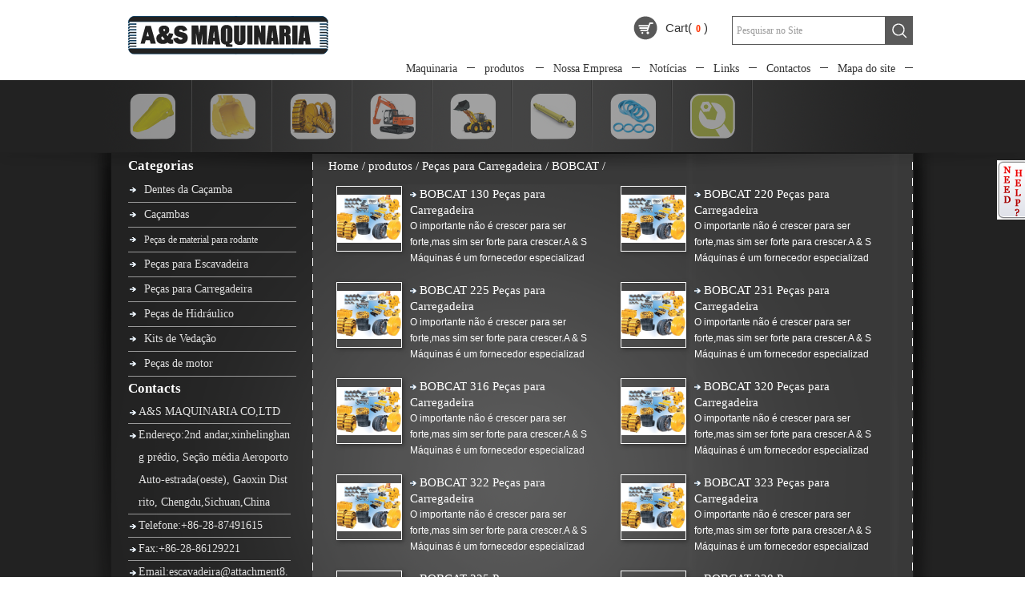

--- FILE ---
content_type: text/html;charset=utf-8
request_url: http://pecas-de-escavadeira.com/class/5-165-.html
body_size: 5285
content:

<!DOCTYPE html PUBLIC "-//W3C//DTD HTML 4.01 Transitional//EN" "http://www.w3.org/TR/html4/loose.dtd">
<html>
<head>
<meta http-equiv="Content-Type" content="text/html; charset=UTF-8">
<title>BOBCAT</title>
<meta name="description" content="BOBCAT-A&S  MAQUINARIA  CO,LTD is a global supplier of BOBCAT,We can provide you with BOBCAT with low costs but long wear life.">
<meta name="keywords" content="BOBCAT">
<link rel="stylesheet" type="text/css" href="http://pecas-de-escavadeira.com/css/as.css">
<script type="text/javascript" src="http://pecas-de-escavadeira.com/js/jquery-1.7.2.min.js"></script>
<script type="text/javascript" src="http://pecas-de-escavadeira.com/js/jquery.LoadImage.js"></script>
<script type="text/javascript" src="http://pecas-de-escavadeira.com/js/as.js"></script>
<script type="text/javascript" src="http://pecas-de-escavadeira.com/chat/contact.js"></script>
</head>
<body>
<div class="bg"> </div>
<div class="mainw">
<div class="mainwa">
<div class="bg1"> </div>
<div class="bg2"> </div>
<!--main start-->
<div class="main">
	<div class="maina">
<div class="header">
		<div class="headerl">
		<a href="http://pecas-de-escavadeira.com/"><div class="logo">
			<div class="lo"> </div>
		
		</div></a>
		</div>
		<div class="headerr">
		<div class="lso">
		<form action="http://pecas-de-escavadeira.com/index/search.php" method="post" name="form1">
		<input type="text" value="Pesquisar no Site" name="kwd" class="kwd">
		<input type="submit" value="" class="sbtm">
		</form>
		</div>
		<a><div class="cart">
			Cart(<input type="button" class="cartnum" value="0">)
			<div class="cartlist"></div>
			</div></a>
		<div class="menur">
			<ul>
				<li><a href="http://pecas-de-escavadeira.com/sitemap.xml">Mapa do site</a></li>
				<li><a href="http://pecas-de-escavadeira.com/contact.html">Contactos</a></li>
				<li><a href="http://pecas-de-escavadeira.com/link.html">Links</a></li>
				<li><a href="http://pecas-de-escavadeira.com/news.html">Notícias</a></li>
				<li><a href="http://pecas-de-escavadeira.com/about.html">Nossa Empresa</a></li>
				<li><a href="http://pecas-de-escavadeira.com/products.html">produtos</a>
				<li><a href="http://pecas-de-escavadeira.com/">Maquinaria</a></li>
			</ul>
		</div>
		</div>
		<div class="menu">
			<ul>
												<li><a href="http://pecas-de-escavadeira.com/class/1-.html" title="Dentes da Caçamba"><img src="http://pecas-de-escavadeira.com/bg/produkte_1.png" class="menu_img"></a></li>
									<li><a href="http://pecas-de-escavadeira.com/class/2-.html" title="Caçambas"><img src="http://pecas-de-escavadeira.com/bg/produkte_2.png" class="menu_img"></a></li>
									<li><a href="http://pecas-de-escavadeira.com/class/3-.html" title="Peças de material para rodante "><img src="http://pecas-de-escavadeira.com/bg/produkte_3.png" class="menu_img"></a></li>
									<li><a href="http://pecas-de-escavadeira.com/class/4-.html" title="Peças para Escavadeira"><img src="http://pecas-de-escavadeira.com/bg/produkte_4.png" class="menu_img"></a></li>
									<li><a href="http://pecas-de-escavadeira.com/class/5-.html" title="Peças para Carregadeira"><img src="http://pecas-de-escavadeira.com/bg/produkte_5.png" class="menu_img"></a></li>
									<li><a href="http://pecas-de-escavadeira.com/class/6-.html" title="Peças de  Hidráulico"><img src="http://pecas-de-escavadeira.com/bg/produkte_6.png" class="menu_img"></a></li>
									<li><a href="http://pecas-de-escavadeira.com/class/7-.html" title="Kits de Vedação"><img src="http://pecas-de-escavadeira.com/bg/produkte_7.png" class="menu_img"></a></li>
									<li><a href="http://pecas-de-escavadeira.com/class/73-.html" title="Peças de motor"><img src="http://pecas-de-escavadeira.com/bg/produkte_8.png" class="menu_img"></a></li>
						</ul>
		</div>
</div>
<div class="con">
	<!-- left -->
<div class="left">
<div class="mh2">Categorias</div>
<ul>
		<li class="li1"><a>Dentes da Caçamba</a>
	<div class="ul2">
		<ul>
				<li class="li2"><a href="http://pecas-de-escavadeira.com/class/1-8-.html">
		<span>ESCO</span></a> 		<div class="ul3">
		<ul>
						<li><a href="http://pecas-de-escavadeira.com/class/1-8-57-.html">
			SUPER V Série </a></li>
						<li><a href="http://pecas-de-escavadeira.com/class/1-8-58-.html">
			SV2 Série </a></li>
						<li><a href="http://pecas-de-escavadeira.com/class/1-8-59-.html">
			ULTRALOK Série </a></li>
					</ul>
		</div>
		</li>
				<li class="li2"><a href="http://pecas-de-escavadeira.com/class/1-9-.html">
		<span>HENSLEY</span></a> 		<div class="ul3">
		<ul>
						<li><a href="http://pecas-de-escavadeira.com/class/1-9-60-.html">
			XS Série </a></li>
						<li><a href="http://pecas-de-escavadeira.com/class/1-9-61-.html">
			TS Série </a></li>
						<li><a href="http://pecas-de-escavadeira.com/class/1-9-62-.html">
			XSC Série </a></li>
					</ul>
		</div>
		</li>
				<li class="li2"><a href="http://pecas-de-escavadeira.com/class/1-10-.html">
		<span>MTG</span></a> 		<div class="ul3">
		<ul>
						<li><a href="http://pecas-de-escavadeira.com/class/1-10-63-.html">
			D Série </a></li>
						<li><a href="http://pecas-de-escavadeira.com/class/1-10-64-.html">
			E Série </a></li>
						<li><a href="http://pecas-de-escavadeira.com/class/1-10-65-.html">
			EX Série </a></li>
						<li><a href="http://pecas-de-escavadeira.com/class/1-10-66-.html">
			F Série </a></li>
						<li><a href="http://pecas-de-escavadeira.com/class/1-10-67-.html">
			I Série </a></li>
						<li><a href="http://pecas-de-escavadeira.com/class/1-10-68-.html">
			P Série </a></li>
						<li><a href="http://pecas-de-escavadeira.com/class/1-10-69-.html">
			S Série </a></li>
						<li><a href="http://pecas-de-escavadeira.com/class/1-10-70-.html">
			U Série </a></li>
						<li><a href="http://pecas-de-escavadeira.com/class/1-10-71-.html">
			V Série </a></li>
						<li><a href="http://pecas-de-escavadeira.com/class/1-10-72-.html">
			W Série </a></li>
					</ul>
		</div>
		</li>
				<li class="li2"><a href="http://pecas-de-escavadeira.com/class/1-11-.html">
		<span>SBIC</span></a> </li>
				<li class="li2"><a href="http://pecas-de-escavadeira.com/class/1-12-.html">
		<span>BYG</span></a> </li>
				<li class="li2"><a href="http://pecas-de-escavadeira.com/class/1-13-.html">
		<span>CAT</span></a> </li>
				<li class="li2"><a href="http://pecas-de-escavadeira.com/class/1-14-.html">
		<span>CASE</span></a> </li>
				<li class="li2"><a href="http://pecas-de-escavadeira.com/class/1-15-.html">
		<span>John Deere</span></a> </li>
				<li class="li2"><a href="http://pecas-de-escavadeira.com/class/1-16-.html">
		<span>HITACHI</span></a> </li>
				<li class="li2"><a href="http://pecas-de-escavadeira.com/class/1-17-.html">
		<span>JCB</span></a> </li>
				<li class="li2"><a href="http://pecas-de-escavadeira.com/class/1-18-.html">
		<span>KOMATSU</span></a> </li>
				<li class="li2"><a href="http://pecas-de-escavadeira.com/class/1-19-.html">
		<span>LIEBHERR</span></a> </li>
				<li class="li2"><a href="http://pecas-de-escavadeira.com/class/1-20-.html">
		<span>O&K</span></a> </li>
				<li class="li2"><a href="http://pecas-de-escavadeira.com/class/1-21-.html">
		<span>VOLVO</span></a> </li>
				<li class="li2"><a href="http://pecas-de-escavadeira.com/class/1-22-.html">
		<span>Caterpillar</span></a> </li>
				<li class="li2"><a href="http://pecas-de-escavadeira.com/class/1-23-.html">
		<span>Doosan</span></a> </li>
				<li class="li2"><a href="http://pecas-de-escavadeira.com/class/1-24-.html">
		<span>Hyundai</span></a> </li>
				<li class="li2"><a href="http://pecas-de-escavadeira.com/class/1-25-.html">
		<span>Terex</span></a> </li>
				<li class="li2"><a href="http://pecas-de-escavadeira.com/class/1-26-.html">
		<span>BOBCAT</span></a> </li>
				<li class="li2"><a href="http://pecas-de-escavadeira.com/class/1-27-.html">
		<span>BUCYRUS</span></a> </li>
				<li class="li2"><a href="http://pecas-de-escavadeira.com/class/1-28-.html">
		<span>P&H</span></a> </li>
				<li class="li2"><a href="http://pecas-de-escavadeira.com/class/1-29-.html">
		<span>LETOURNEAU</span></a> </li>
				<li class="li2"><a href="http://pecas-de-escavadeira.com/class/1-30-.html">
		<span>SUMITOMO</span></a> </li>
				<li class="li2"><a href="http://pecas-de-escavadeira.com/class/1-31-.html">
		<span>FIAT KOMATSU</span></a> </li>
				<li class="li2"><a href="http://pecas-de-escavadeira.com/class/1-32-.html">
		<span>FIAT HITACHI</span></a> </li>
				<li class="li2"><a href="http://pecas-de-escavadeira.com/class/1-33-.html">
		<span>KUBOTA</span></a> </li>
				<li class="li2"><a href="http://pecas-de-escavadeira.com/class/1-34-.html">
		<span>KAWASAKI</span></a> </li>
				<li class="li2"><a href="http://pecas-de-escavadeira.com/class/1-35-.html">
		<span>TATA HITACHI</span></a> </li>
				<li class="li2"><a href="http://pecas-de-escavadeira.com/class/1-36-.html">
		<span>KATO</span></a> </li>
				<li class="li2"><a href="http://pecas-de-escavadeira.com/class/1-37-.html">
		<span>TAKEUCHI</span></a> </li>
				<li class="li2"><a href="http://pecas-de-escavadeira.com/class/1-38-.html">
		<span>SAMSUNG</span></a> </li>
				<li class="li2"><a href="http://pecas-de-escavadeira.com/class/1-39-.html">
		<span>DAEWOO</span></a> </li>
				<li class="li2"><a href="http://pecas-de-escavadeira.com/class/1-40-.html">
		<span>ATLAS</span></a> </li>
				<li class="li2"><a href="http://pecas-de-escavadeira.com/class/1-41-.html">
		<span>DEMAG</span></a> </li>
				<li class="li2"><a href="http://pecas-de-escavadeira.com/class/1-42-.html">
		<span>KOBELCO</span></a> </li>
				<li class="li2"><a href="http://pecas-de-escavadeira.com/class/1-43-.html">
		<span>YANMAR</span></a> </li>
				<li class="li2"><a href="http://pecas-de-escavadeira.com/class/1-44-.html">
		<span>IHISCE</span></a> </li>
				<li class="li2"><a href="http://pecas-de-escavadeira.com/class/1-45-.html">
		<span>MITSUBISH</span></a> </li>
				<li class="li2"><a href="http://pecas-de-escavadeira.com/class/1-46-.html">
		<span>BAUER</span></a> </li>
				<li class="li2"><a href="http://pecas-de-escavadeira.com/class/1-47-.html">
		<span>H&L</span></a> </li>
				<li class="li2"><a href="http://pecas-de-escavadeira.com/class/1-48-.html">
		<span>Massey Ferguson</span></a> </li>
				<li class="li2"><a href="http://pecas-de-escavadeira.com/class/1-49-.html">
		<span>Lehnhoff</span></a> </li>
				<li class="li2"><a href="http://pecas-de-escavadeira.com/class/1-50-.html">
		<span>INDIAN(L&L)</span></a> </li>
				<li class="li2"><a href="http://pecas-de-escavadeira.com/class/1-51-.html">
		<span>HIDROMEK</span></a> </li>
				<li class="li2"><a href="http://pecas-de-escavadeira.com/class/1-52-.html">
		<span>ATECO</span></a> </li>
				<li class="li2"><a href="http://pecas-de-escavadeira.com/class/1-53-.html">
		<span>Hendrix</span></a> </li>
				<li class="li2"><a href="http://pecas-de-escavadeira.com/class/1-54-.html">
		<span>FIAT KOBELCO</span></a> </li>
				<li class="li2"><a href="http://pecas-de-escavadeira.com/class/1-55-.html">
		<span>FIAT ALLIS</span></a> </li>
				<li class="li2"><a href="http://pecas-de-escavadeira.com/class/1-56-.html">
		<span>Clark-Hancock</span></a> </li>
			</ul>
		</div>
	</li>
		<li class="li1"><a>Caçambas</a>
	<div class="ul2">
		<ul>
				<li class="li2"><a href="http://pecas-de-escavadeira.com/class/2-74-.html">
		<span>CAT</span></a> </li>
				<li class="li2"><a href="http://pecas-de-escavadeira.com/class/2-75-.html">
		<span>CASE</span></a> </li>
				<li class="li2"><a href="http://pecas-de-escavadeira.com/class/2-76-.html">
		<span>JOHN DEERE</span></a> </li>
				<li class="li2"><a href="http://pecas-de-escavadeira.com/class/2-77-.html">
		<span>HITACHI</span></a> </li>
				<li class="li2"><a href="http://pecas-de-escavadeira.com/class/2-78-.html">
		<span>JCB</span></a> </li>
				<li class="li2"><a href="http://pecas-de-escavadeira.com/class/2-79-.html">
		<span>KOMATSU</span></a> </li>
				<li class="li2"><a href="http://pecas-de-escavadeira.com/class/2-80-.html">
		<span>LIEBHERR</span></a> </li>
				<li class="li2"><a href="http://pecas-de-escavadeira.com/class/2-81-.html">
		<span>O&K</span></a> </li>
				<li class="li2"><a href="http://pecas-de-escavadeira.com/class/2-82-.html">
		<span>VOLVO</span></a> </li>
				<li class="li2"><a href="http://pecas-de-escavadeira.com/class/2-83-.html">
		<span>DOOSAN</span></a> </li>
				<li class="li2"><a href="http://pecas-de-escavadeira.com/class/2-84-.html">
		<span>HYUNDAI</span></a> </li>
				<li class="li2"><a href="http://pecas-de-escavadeira.com/class/2-85-.html">
		<span>TEREX</span></a> </li>
				<li class="li2"><a href="http://pecas-de-escavadeira.com/class/2-86-.html">
		<span>BOBCAT</span></a> </li>
				<li class="li2"><a href="http://pecas-de-escavadeira.com/class/2-87-.html">
		<span>BUCYRUS</span></a> </li>
				<li class="li2"><a href="http://pecas-de-escavadeira.com/class/2-88-.html">
		<span>P&H</span></a> </li>
				<li class="li2"><a href="http://pecas-de-escavadeira.com/class/2-89-.html">
		<span>LETOURNEAU</span></a> </li>
				<li class="li2"><a href="http://pecas-de-escavadeira.com/class/2-90-.html">
		<span>SUMITOMO</span></a> </li>
				<li class="li2"><a href="http://pecas-de-escavadeira.com/class/2-91-.html">
		<span>KUBOTA</span></a> </li>
				<li class="li2"><a href="http://pecas-de-escavadeira.com/class/2-92-.html">
		<span>KAWASAKI</span></a> </li>
				<li class="li2"><a href="http://pecas-de-escavadeira.com/class/2-93-.html">
		<span>KATO</span></a> </li>
				<li class="li2"><a href="http://pecas-de-escavadeira.com/class/2-94-.html">
		<span>SAMSUNG</span></a> </li>
				<li class="li2"><a href="http://pecas-de-escavadeira.com/class/2-95-.html">
		<span>DAEWOO</span></a> </li>
				<li class="li2"><a href="http://pecas-de-escavadeira.com/class/2-96-.html">
		<span>ATLAS</span></a> </li>
				<li class="li2"><a href="http://pecas-de-escavadeira.com/class/2-97-.html">
		<span>DEMAG</span></a> </li>
				<li class="li2"><a href="http://pecas-de-escavadeira.com/class/2-98-.html">
		<span>KOBELCO</span></a> </li>
				<li class="li2"><a href="http://pecas-de-escavadeira.com/class/2-99-.html">
		<span>YANMAR</span></a> </li>
			</ul>
		</div>
	</li>
		<li class="li1"><a>Peças de material para rodante </a>
	<div class="ul2">
		<ul>
				<li class="li2"><a href="http://pecas-de-escavadeira.com/class/3-100-.html">
		<span>JCB</span></a> </li>
				<li class="li2"><a href="http://pecas-de-escavadeira.com/class/3-101-.html">
		<span>KATO</span></a> </li>
				<li class="li2"><a href="http://pecas-de-escavadeira.com/class/3-102-.html">
		<span>KOMATSU</span></a> </li>
				<li class="li2"><a href="http://pecas-de-escavadeira.com/class/3-103-.html">
		<span>HITACHI</span></a> </li>
				<li class="li2"><a href="http://pecas-de-escavadeira.com/class/3-104-.html">
		<span>CAT</span></a> </li>
				<li class="li2"><a href="http://pecas-de-escavadeira.com/class/3-105-.html">
		<span>CASE</span></a> </li>
				<li class="li2"><a href="http://pecas-de-escavadeira.com/class/3-106-.html">
		<span>JOHN DEERE</span></a> </li>
				<li class="li2"><a href="http://pecas-de-escavadeira.com/class/3-107-.html">
		<span>LIEBHERR</span></a> </li>
				<li class="li2"><a href="http://pecas-de-escavadeira.com/class/3-108-.html">
		<span>O&K</span></a> </li>
				<li class="li2"><a href="http://pecas-de-escavadeira.com/class/3-109-.html">
		<span>VOLVO</span></a> </li>
				<li class="li2"><a href="http://pecas-de-escavadeira.com/class/3-110-.html">
		<span>DOOSAN</span></a> </li>
				<li class="li2"><a href="http://pecas-de-escavadeira.com/class/3-111-.html">
		<span>HYUNDAI</span></a> </li>
				<li class="li2"><a href="http://pecas-de-escavadeira.com/class/3-112-.html">
		<span>TEREX</span></a> </li>
				<li class="li2"><a href="http://pecas-de-escavadeira.com/class/3-113-.html">
		<span>BOBCAT</span></a> </li>
				<li class="li2"><a href="http://pecas-de-escavadeira.com/class/3-114-.html">
		<span>BUCYRUS</span></a> </li>
				<li class="li2"><a href="http://pecas-de-escavadeira.com/class/3-115-.html">
		<span>P&H</span></a> </li>
				<li class="li2"><a href="http://pecas-de-escavadeira.com/class/3-116-.html">
		<span>LETOURNEAU</span></a> </li>
				<li class="li2"><a href="http://pecas-de-escavadeira.com/class/3-117-.html">
		<span>SUMITOMO</span></a> </li>
				<li class="li2"><a href="http://pecas-de-escavadeira.com/class/3-118-.html">
		<span>KUBOTA</span></a> </li>
				<li class="li2"><a href="http://pecas-de-escavadeira.com/class/3-119-.html">
		<span>KAWASAKI</span></a> </li>
				<li class="li2"><a href="http://pecas-de-escavadeira.com/class/3-120-.html">
		<span>SAMSUNG</span></a> </li>
				<li class="li2"><a href="http://pecas-de-escavadeira.com/class/3-121-.html">
		<span>DAEWOO</span></a> </li>
				<li class="li2"><a href="http://pecas-de-escavadeira.com/class/3-122-.html">
		<span>ATLAS</span></a> </li>
				<li class="li2"><a href="http://pecas-de-escavadeira.com/class/3-123-.html">
		<span>DEMAG</span></a> </li>
				<li class="li2"><a href="http://pecas-de-escavadeira.com/class/3-124-.html">
		<span>KOBELCO</span></a> </li>
				<li class="li2"><a href="http://pecas-de-escavadeira.com/class/3-125-.html">
		<span>YANMAR</span></a> </li>
			</ul>
		</div>
	</li>
		<li class="li1"><a>Peças para Escavadeira</a>
	<div class="ul2">
		<ul>
				<li class="li2"><a href="http://pecas-de-escavadeira.com/class/4-126-.html">
		<span>JCB</span></a> </li>
				<li class="li2"><a href="http://pecas-de-escavadeira.com/class/4-127-.html">
		<span>KATO</span></a> </li>
				<li class="li2"><a href="http://pecas-de-escavadeira.com/class/4-128-.html">
		<span>KOMATSU</span></a> </li>
				<li class="li2"><a href="http://pecas-de-escavadeira.com/class/4-129-.html">
		<span>HITACHI</span></a> </li>
				<li class="li2"><a href="http://pecas-de-escavadeira.com/class/4-130-.html">
		<span>CAT</span></a> </li>
				<li class="li2"><a href="http://pecas-de-escavadeira.com/class/4-131-.html">
		<span>CASE</span></a> </li>
				<li class="li2"><a href="http://pecas-de-escavadeira.com/class/4-132-.html">
		<span>JOHN DEERE</span></a> </li>
				<li class="li2"><a href="http://pecas-de-escavadeira.com/class/4-133-.html">
		<span>LIEBHERR</span></a> </li>
				<li class="li2"><a href="http://pecas-de-escavadeira.com/class/4-134-.html">
		<span>O&K</span></a> </li>
				<li class="li2"><a href="http://pecas-de-escavadeira.com/class/4-135-.html">
		<span>VOLVO</span></a> </li>
				<li class="li2"><a href="http://pecas-de-escavadeira.com/class/4-136-.html">
		<span>DOOSAN</span></a> </li>
				<li class="li2"><a href="http://pecas-de-escavadeira.com/class/4-137-.html">
		<span>HYUNDAI</span></a> </li>
				<li class="li2"><a href="http://pecas-de-escavadeira.com/class/4-138-.html">
		<span>TEREX</span></a> </li>
				<li class="li2"><a href="http://pecas-de-escavadeira.com/class/4-139-.html">
		<span>BOBCAT</span></a> </li>
				<li class="li2"><a href="http://pecas-de-escavadeira.com/class/4-140-.html">
		<span>BUCYRUS</span></a> </li>
				<li class="li2"><a href="http://pecas-de-escavadeira.com/class/4-141-.html">
		<span>P&H</span></a> </li>
				<li class="li2"><a href="http://pecas-de-escavadeira.com/class/4-142-.html">
		<span>LETOURNEAU</span></a> </li>
				<li class="li2"><a href="http://pecas-de-escavadeira.com/class/4-143-.html">
		<span>SUMITOMO</span></a> </li>
				<li class="li2"><a href="http://pecas-de-escavadeira.com/class/4-144-.html">
		<span>KUBOTA</span></a> </li>
				<li class="li2"><a href="http://pecas-de-escavadeira.com/class/4-145-.html">
		<span>KAWASAKI</span></a> </li>
				<li class="li2"><a href="http://pecas-de-escavadeira.com/class/4-146-.html">
		<span>SAMSUNG</span></a> </li>
				<li class="li2"><a href="http://pecas-de-escavadeira.com/class/4-147-.html">
		<span>DAEWOO</span></a> </li>
				<li class="li2"><a href="http://pecas-de-escavadeira.com/class/4-148-.html">
		<span>ATLAS</span></a> </li>
				<li class="li2"><a href="http://pecas-de-escavadeira.com/class/4-149-.html">
		<span>DEMAG</span></a> </li>
				<li class="li2"><a href="http://pecas-de-escavadeira.com/class/4-150-.html">
		<span>KOBELCO</span></a> </li>
				<li class="li2"><a href="http://pecas-de-escavadeira.com/class/4-151-.html">
		<span>YANMAR</span></a> </li>
			</ul>
		</div>
	</li>
		<li class="li1"><a>Peças para Carregadeira</a>
	<div class="ul2">
		<ul>
				<li class="li2"><a href="http://pecas-de-escavadeira.com/class/5-152-.html">
		<span>JCB</span></a> </li>
				<li class="li2"><a href="http://pecas-de-escavadeira.com/class/5-153-.html">
		<span>KATO</span></a> </li>
				<li class="li2"><a href="http://pecas-de-escavadeira.com/class/5-154-.html">
		<span>KOMATSU</span></a> </li>
				<li class="li2"><a href="http://pecas-de-escavadeira.com/class/5-155-.html">
		<span>HITACHI</span></a> </li>
				<li class="li2"><a href="http://pecas-de-escavadeira.com/class/5-156-.html">
		<span>CAT</span></a> </li>
				<li class="li2"><a href="http://pecas-de-escavadeira.com/class/5-157-.html">
		<span>CASE</span></a> </li>
				<li class="li2"><a href="http://pecas-de-escavadeira.com/class/5-158-.html">
		<span>JOHN DEERE</span></a> </li>
				<li class="li2"><a href="http://pecas-de-escavadeira.com/class/5-159-.html">
		<span>LIEBHERR</span></a> </li>
				<li class="li2"><a href="http://pecas-de-escavadeira.com/class/5-160-.html">
		<span>O&K</span></a> </li>
				<li class="li2"><a href="http://pecas-de-escavadeira.com/class/5-161-.html">
		<span>VOLVO</span></a> </li>
				<li class="li2"><a href="http://pecas-de-escavadeira.com/class/5-162-.html">
		<span>DOOSAN</span></a> </li>
				<li class="li2"><a href="http://pecas-de-escavadeira.com/class/5-163-.html">
		<span>HYUNDAI</span></a> </li>
				<li class="li2"><a href="http://pecas-de-escavadeira.com/class/5-164-.html">
		<span>TEREX</span></a> </li>
				<li class="li2"><a href="http://pecas-de-escavadeira.com/class/5-165-.html">
		<span>BOBCAT</span></a> </li>
				<li class="li2"><a href="http://pecas-de-escavadeira.com/class/5-166-.html">
		<span>BUCYRUS</span></a> </li>
				<li class="li2"><a href="http://pecas-de-escavadeira.com/class/5-167-.html">
		<span>P&H</span></a> </li>
				<li class="li2"><a href="http://pecas-de-escavadeira.com/class/5-168-.html">
		<span>LETOURNEAU</span></a> </li>
				<li class="li2"><a href="http://pecas-de-escavadeira.com/class/5-169-.html">
		<span>SUMITOMO</span></a> </li>
				<li class="li2"><a href="http://pecas-de-escavadeira.com/class/5-170-.html">
		<span>KUBOTA</span></a> </li>
				<li class="li2"><a href="http://pecas-de-escavadeira.com/class/5-171-.html">
		<span>KAWASAKI</span></a> </li>
				<li class="li2"><a href="http://pecas-de-escavadeira.com/class/5-172-.html">
		<span>SAMSUNG</span></a> </li>
				<li class="li2"><a href="http://pecas-de-escavadeira.com/class/5-173-.html">
		<span>DAEWOO</span></a> </li>
				<li class="li2"><a href="http://pecas-de-escavadeira.com/class/5-174-.html">
		<span>ATLAS</span></a> </li>
				<li class="li2"><a href="http://pecas-de-escavadeira.com/class/5-175-.html">
		<span>DEMAG</span></a> </li>
				<li class="li2"><a href="http://pecas-de-escavadeira.com/class/5-176-.html">
		<span>KOBELCO</span></a> </li>
				<li class="li2"><a href="http://pecas-de-escavadeira.com/class/5-177-.html">
		<span>YANMAR</span></a> </li>
			</ul>
		</div>
	</li>
		<li class="li1"><a>Peças de  Hidráulico</a>
	<div class="ul2">
		<ul>
				<li class="li2"><a href="http://pecas-de-escavadeira.com/class/6-178-.html">
		<span>JCB</span></a> </li>
				<li class="li2"><a href="http://pecas-de-escavadeira.com/class/6-179-.html">
		<span>KATO</span></a> </li>
				<li class="li2"><a href="http://pecas-de-escavadeira.com/class/6-180-.html">
		<span>KOMATSU</span></a> </li>
				<li class="li2"><a href="http://pecas-de-escavadeira.com/class/6-181-.html">
		<span>HITACHI</span></a> </li>
				<li class="li2"><a href="http://pecas-de-escavadeira.com/class/6-182-.html">
		<span>CAT</span></a> </li>
				<li class="li2"><a href="http://pecas-de-escavadeira.com/class/6-183-.html">
		<span>CASE</span></a> </li>
				<li class="li2"><a href="http://pecas-de-escavadeira.com/class/6-184-.html">
		<span>JOHN DEERE</span></a> </li>
				<li class="li2"><a href="http://pecas-de-escavadeira.com/class/6-185-.html">
		<span>LIEBHERR</span></a> </li>
				<li class="li2"><a href="http://pecas-de-escavadeira.com/class/6-186-.html">
		<span>O&K</span></a> </li>
				<li class="li2"><a href="http://pecas-de-escavadeira.com/class/6-187-.html">
		<span>VOLVO</span></a> </li>
				<li class="li2"><a href="http://pecas-de-escavadeira.com/class/6-188-.html">
		<span>DOOSAN</span></a> </li>
				<li class="li2"><a href="http://pecas-de-escavadeira.com/class/6-189-.html">
		<span>HYUNDAI</span></a> </li>
				<li class="li2"><a href="http://pecas-de-escavadeira.com/class/6-190-.html">
		<span>TEREX</span></a> </li>
				<li class="li2"><a href="http://pecas-de-escavadeira.com/class/6-191-.html">
		<span>BOBCAT</span></a> </li>
				<li class="li2"><a href="http://pecas-de-escavadeira.com/class/6-192-.html">
		<span>BUCYRUS</span></a> </li>
				<li class="li2"><a href="http://pecas-de-escavadeira.com/class/6-193-.html">
		<span>P&H</span></a> </li>
				<li class="li2"><a href="http://pecas-de-escavadeira.com/class/6-194-.html">
		<span>LETOURNEAU</span></a> </li>
				<li class="li2"><a href="http://pecas-de-escavadeira.com/class/6-195-.html">
		<span>SUMITOMO</span></a> </li>
				<li class="li2"><a href="http://pecas-de-escavadeira.com/class/6-196-.html">
		<span>KUBOTA</span></a> </li>
				<li class="li2"><a href="http://pecas-de-escavadeira.com/class/6-197-.html">
		<span>KAWASAKI</span></a> </li>
				<li class="li2"><a href="http://pecas-de-escavadeira.com/class/6-198-.html">
		<span>SAMSUNG</span></a> </li>
				<li class="li2"><a href="http://pecas-de-escavadeira.com/class/6-199-.html">
		<span>DAEWOO</span></a> </li>
				<li class="li2"><a href="http://pecas-de-escavadeira.com/class/6-200-.html">
		<span>ATLAS</span></a> </li>
				<li class="li2"><a href="http://pecas-de-escavadeira.com/class/6-201-.html">
		<span>DEMAG</span></a> </li>
				<li class="li2"><a href="http://pecas-de-escavadeira.com/class/6-202-.html">
		<span>KOBELCO</span></a> </li>
				<li class="li2"><a href="http://pecas-de-escavadeira.com/class/6-203-.html">
		<span>YANMAR</span></a> </li>
			</ul>
		</div>
	</li>
		<li class="li1"><a>Kits de Vedação</a>
	<div class="ul2">
		<ul>
				<li class="li2"><a href="http://pecas-de-escavadeira.com/class/7-204-.html">
		<span>JCB</span></a> </li>
				<li class="li2"><a href="http://pecas-de-escavadeira.com/class/7-205-.html">
		<span>KATO</span></a> </li>
				<li class="li2"><a href="http://pecas-de-escavadeira.com/class/7-206-.html">
		<span>KOMATSU</span></a> </li>
				<li class="li2"><a href="http://pecas-de-escavadeira.com/class/7-207-.html">
		<span>HITACHI</span></a> </li>
				<li class="li2"><a href="http://pecas-de-escavadeira.com/class/7-208-.html">
		<span>CAT</span></a> </li>
				<li class="li2"><a href="http://pecas-de-escavadeira.com/class/7-209-.html">
		<span>CASE</span></a> </li>
				<li class="li2"><a href="http://pecas-de-escavadeira.com/class/7-210-.html">
		<span>JOHN DEERE</span></a> </li>
				<li class="li2"><a href="http://pecas-de-escavadeira.com/class/7-211-.html">
		<span>LIEBHERR</span></a> </li>
				<li class="li2"><a href="http://pecas-de-escavadeira.com/class/7-212-.html">
		<span>O&K</span></a> </li>
				<li class="li2"><a href="http://pecas-de-escavadeira.com/class/7-213-.html">
		<span>VOLVO</span></a> </li>
				<li class="li2"><a href="http://pecas-de-escavadeira.com/class/7-214-.html">
		<span>DOOSAN</span></a> </li>
				<li class="li2"><a href="http://pecas-de-escavadeira.com/class/7-215-.html">
		<span>HYUNDAI</span></a> </li>
				<li class="li2"><a href="http://pecas-de-escavadeira.com/class/7-216-.html">
		<span>TEREX</span></a> </li>
				<li class="li2"><a href="http://pecas-de-escavadeira.com/class/7-217-.html">
		<span>BOBCAT</span></a> </li>
				<li class="li2"><a href="http://pecas-de-escavadeira.com/class/7-218-.html">
		<span>BUCYRUS</span></a> </li>
				<li class="li2"><a href="http://pecas-de-escavadeira.com/class/7-219-.html">
		<span>P&H</span></a> </li>
				<li class="li2"><a href="http://pecas-de-escavadeira.com/class/7-220-.html">
		<span>LETOURNEAU</span></a> </li>
				<li class="li2"><a href="http://pecas-de-escavadeira.com/class/7-221-.html">
		<span>SUMITOMO</span></a> </li>
				<li class="li2"><a href="http://pecas-de-escavadeira.com/class/7-222-.html">
		<span>KUBOTA</span></a> </li>
				<li class="li2"><a href="http://pecas-de-escavadeira.com/class/7-223-.html">
		<span>KAWASAKI</span></a> </li>
				<li class="li2"><a href="http://pecas-de-escavadeira.com/class/7-224-.html">
		<span>SAMSUNG</span></a> </li>
				<li class="li2"><a href="http://pecas-de-escavadeira.com/class/7-225-.html">
		<span>DAEWOO</span></a> </li>
				<li class="li2"><a href="http://pecas-de-escavadeira.com/class/7-226-.html">
		<span>ATLAS</span></a> </li>
				<li class="li2"><a href="http://pecas-de-escavadeira.com/class/7-227-.html">
		<span>DEMAG</span></a> </li>
				<li class="li2"><a href="http://pecas-de-escavadeira.com/class/7-228-.html">
		<span>KOBELCO</span></a> </li>
				<li class="li2"><a href="http://pecas-de-escavadeira.com/class/7-229-.html">
		<span>YANMAR</span></a> </li>
			</ul>
		</div>
	</li>
		<li class="li1"><a>Peças de motor</a>
	<div class="ul2">
		<ul>
				<li class="li2"><a href="http://pecas-de-escavadeira.com/class/73-230-.html">
		<span>JCB</span></a> </li>
				<li class="li2"><a href="http://pecas-de-escavadeira.com/class/73-231-.html">
		<span>KATO</span></a> </li>
				<li class="li2"><a href="http://pecas-de-escavadeira.com/class/73-232-.html">
		<span>KOMATSU</span></a> </li>
				<li class="li2"><a href="http://pecas-de-escavadeira.com/class/73-233-.html">
		<span>HITACHI</span></a> </li>
				<li class="li2"><a href="http://pecas-de-escavadeira.com/class/73-234-.html">
		<span>CAT</span></a> </li>
				<li class="li2"><a href="http://pecas-de-escavadeira.com/class/73-235-.html">
		<span>CASE</span></a> </li>
				<li class="li2"><a href="http://pecas-de-escavadeira.com/class/73-236-.html">
		<span>JOHN DEERE</span></a> </li>
				<li class="li2"><a href="http://pecas-de-escavadeira.com/class/73-237-.html">
		<span>LIEBHERR</span></a> </li>
				<li class="li2"><a href="http://pecas-de-escavadeira.com/class/73-238-.html">
		<span>O&K</span></a> </li>
				<li class="li2"><a href="http://pecas-de-escavadeira.com/class/73-239-.html">
		<span>VOLVO</span></a> </li>
				<li class="li2"><a href="http://pecas-de-escavadeira.com/class/73-240-.html">
		<span>DOOSAN</span></a> </li>
				<li class="li2"><a href="http://pecas-de-escavadeira.com/class/73-241-.html">
		<span>HYUNDAI</span></a> </li>
				<li class="li2"><a href="http://pecas-de-escavadeira.com/class/73-242-.html">
		<span>TEREX</span></a> </li>
				<li class="li2"><a href="http://pecas-de-escavadeira.com/class/73-243-.html">
		<span>BOBCAT</span></a> </li>
				<li class="li2"><a href="http://pecas-de-escavadeira.com/class/73-244-.html">
		<span>BUCYRUS</span></a> </li>
				<li class="li2"><a href="http://pecas-de-escavadeira.com/class/73-245-.html">
		<span>P&H</span></a> </li>
				<li class="li2"><a href="http://pecas-de-escavadeira.com/class/73-246-.html">
		<span>LETOURNEAU</span></a> </li>
				<li class="li2"><a href="http://pecas-de-escavadeira.com/class/73-247-.html">
		<span>SUMITOMO</span></a> </li>
				<li class="li2"><a href="http://pecas-de-escavadeira.com/class/73-248-.html">
		<span>KUBOTA</span></a> </li>
				<li class="li2"><a href="http://pecas-de-escavadeira.com/class/73-249-.html">
		<span>KAWASAKI</span></a> </li>
				<li class="li2"><a href="http://pecas-de-escavadeira.com/class/73-250-.html">
		<span>SAMSUNG</span></a> </li>
				<li class="li2"><a href="http://pecas-de-escavadeira.com/class/73-251-.html">
		<span>DAEWOO</span></a> </li>
				<li class="li2"><a href="http://pecas-de-escavadeira.com/class/73-252-.html">
		<span>ATLAS</span></a> </li>
				<li class="li2"><a href="http://pecas-de-escavadeira.com/class/73-253-.html">
		<span>DEMAG</span></a> </li>
				<li class="li2"><a href="http://pecas-de-escavadeira.com/class/73-254-.html">
		<span>KOBELCO</span></a> </li>
				<li class="li2"><a href="http://pecas-de-escavadeira.com/class/73-255-.html">
		<span>YANMAR</span></a> </li>
			</ul>
		</div>
	</li>
	</ul>
<div class="mh2">Contacts</div>
<ul class="contact">
	<li>A&S  MAQUINARIA  CO,LTD</li>
	<li>Endereço:2nd andar,xinhelinghang prédio, Seção média Aeroporto Auto-estrada(oeste), Gaoxin Distrito, Chengdu,Sichuan,China</li>
	<li>Telefone:+86-28-87491615</li>
	<li>Fax:+86-28-86129221</li>
	<li>Email:escavadeira@attachment8.com</li>
	<li>Vendedor:Paulo(Se  Paulo não estiver,faz favor de ligar para Lúcia em inglês)</li>
</ul>
</div>
<!--left end-->
	<div class="middle">
		<div class="dao">
		<a href="http://pecas-de-escavadeira.com/">Home</a> / <a href="http://pecas-de-escavadeira.com/products.html">produtos</a> / <a href='http://pecas-de-escavadeira.com/class/5-.html'>Peças para Carregadeira</a> / <a href='http://pecas-de-escavadeira.com/class/5-165-.html'>BOBCAT</a> / 		</div>
		
		<div class="sh">
						<div class="ll">
				<div class="img"><a href="http://pecas-de-escavadeira.com/products/BOBCAT+130+Pe%25C3%25A7as+para+Carregadeira.html"><img class="image" src="http://pecas-de-escavadeira.com/bg/loading1.gif" lazyload="../images/201403/BOBCAT loaderparts.jpg" alt="BOBCAT 130 Peças para Carregadeira"></a></div>
				<div class="title"><h2><a href="http://pecas-de-escavadeira.com/products/BOBCAT+130+Pe%25C3%25A7as+para+Carregadeira.html">BOBCAT 130 Peças para Carregadeira</a></h2>O importante não é crescer para ser forte,mas sim ser forte para crescer.A & S Máquinas é um fornecedor especializad</div>
			</div>
						<div class="ll">
				<div class="img"><a href="http://pecas-de-escavadeira.com/products/BOBCAT+220+Pe%25C3%25A7as+para+Carregadeira.html"><img class="image" src="http://pecas-de-escavadeira.com/bg/loading1.gif" lazyload="../images/201403/BOBCAT loaderparts.jpg" alt="BOBCAT 220 Peças para Carregadeira"></a></div>
				<div class="title"><h2><a href="http://pecas-de-escavadeira.com/products/BOBCAT+220+Pe%25C3%25A7as+para+Carregadeira.html">BOBCAT 220 Peças para Carregadeira</a></h2>O importante não é crescer para ser forte,mas sim ser forte para crescer.A & S Máquinas é um fornecedor especializad</div>
			</div>
						<div class="ll">
				<div class="img"><a href="http://pecas-de-escavadeira.com/products/BOBCAT+225+Pe%25C3%25A7as+para+Carregadeira.html"><img class="image" src="http://pecas-de-escavadeira.com/bg/loading1.gif" lazyload="../images/201403/BOBCAT loaderparts.jpg" alt="BOBCAT 225 Peças para Carregadeira"></a></div>
				<div class="title"><h2><a href="http://pecas-de-escavadeira.com/products/BOBCAT+225+Pe%25C3%25A7as+para+Carregadeira.html">BOBCAT 225 Peças para Carregadeira</a></h2>O importante não é crescer para ser forte,mas sim ser forte para crescer.A & S Máquinas é um fornecedor especializad</div>
			</div>
						<div class="ll">
				<div class="img"><a href="http://pecas-de-escavadeira.com/products/BOBCAT+231+Pe%25C3%25A7as+para+Carregadeira.html"><img class="image" src="http://pecas-de-escavadeira.com/bg/loading1.gif" lazyload="../images/201403/BOBCAT loaderparts.jpg" alt="BOBCAT 231 Peças para Carregadeira"></a></div>
				<div class="title"><h2><a href="http://pecas-de-escavadeira.com/products/BOBCAT+231+Pe%25C3%25A7as+para+Carregadeira.html">BOBCAT 231 Peças para Carregadeira</a></h2>O importante não é crescer para ser forte,mas sim ser forte para crescer.A & S Máquinas é um fornecedor especializad</div>
			</div>
						<div class="ll">
				<div class="img"><a href="http://pecas-de-escavadeira.com/products/BOBCAT+316+Pe%25C3%25A7as+para+Carregadeira.html"><img class="image" src="http://pecas-de-escavadeira.com/bg/loading1.gif" lazyload="../images/201403/BOBCAT loaderparts.jpg" alt="BOBCAT 316 Peças para Carregadeira"></a></div>
				<div class="title"><h2><a href="http://pecas-de-escavadeira.com/products/BOBCAT+316+Pe%25C3%25A7as+para+Carregadeira.html">BOBCAT 316 Peças para Carregadeira</a></h2>O importante não é crescer para ser forte,mas sim ser forte para crescer.A & S Máquinas é um fornecedor especializad</div>
			</div>
						<div class="ll">
				<div class="img"><a href="http://pecas-de-escavadeira.com/products/BOBCAT+320+Pe%25C3%25A7as+para+Carregadeira.html"><img class="image" src="http://pecas-de-escavadeira.com/bg/loading1.gif" lazyload="../images/201403/BOBCAT loaderparts.jpg" alt="BOBCAT 320 Peças para Carregadeira"></a></div>
				<div class="title"><h2><a href="http://pecas-de-escavadeira.com/products/BOBCAT+320+Pe%25C3%25A7as+para+Carregadeira.html">BOBCAT 320 Peças para Carregadeira</a></h2>O importante não é crescer para ser forte,mas sim ser forte para crescer.A & S Máquinas é um fornecedor especializad</div>
			</div>
						<div class="ll">
				<div class="img"><a href="http://pecas-de-escavadeira.com/products/BOBCAT+322+Pe%25C3%25A7as+para+Carregadeira.html"><img class="image" src="http://pecas-de-escavadeira.com/bg/loading1.gif" lazyload="../images/201403/BOBCAT loaderparts.jpg" alt="BOBCAT 322 Peças para Carregadeira"></a></div>
				<div class="title"><h2><a href="http://pecas-de-escavadeira.com/products/BOBCAT+322+Pe%25C3%25A7as+para+Carregadeira.html">BOBCAT 322 Peças para Carregadeira</a></h2>O importante não é crescer para ser forte,mas sim ser forte para crescer.A & S Máquinas é um fornecedor especializad</div>
			</div>
						<div class="ll">
				<div class="img"><a href="http://pecas-de-escavadeira.com/products/BOBCAT+323+Pe%25C3%25A7as+para+Carregadeira.html"><img class="image" src="http://pecas-de-escavadeira.com/bg/loading1.gif" lazyload="../images/201403/BOBCAT loaderparts.jpg" alt="BOBCAT 323 Peças para Carregadeira"></a></div>
				<div class="title"><h2><a href="http://pecas-de-escavadeira.com/products/BOBCAT+323+Pe%25C3%25A7as+para+Carregadeira.html">BOBCAT 323 Peças para Carregadeira</a></h2>O importante não é crescer para ser forte,mas sim ser forte para crescer.A & S Máquinas é um fornecedor especializad</div>
			</div>
						<div class="ll">
				<div class="img"><a href="http://pecas-de-escavadeira.com/products/BOBCAT+325+Pe%25C3%25A7as+para+Carregadeira.html"><img class="image" src="http://pecas-de-escavadeira.com/bg/loading1.gif" lazyload="../images/201403/BOBCAT loaderparts.jpg" alt="BOBCAT 325 Peças para Carregadeira"></a></div>
				<div class="title"><h2><a href="http://pecas-de-escavadeira.com/products/BOBCAT+325+Pe%25C3%25A7as+para+Carregadeira.html">BOBCAT 325 Peças para Carregadeira</a></h2>O importante não é crescer para ser forte,mas sim ser forte para crescer.A & S Máquinas é um fornecedor especializad</div>
			</div>
						<div class="ll">
				<div class="img"><a href="http://pecas-de-escavadeira.com/products/BOBCAT+328+Pe%25C3%25A7as+para+Carregadeira.html"><img class="image" src="http://pecas-de-escavadeira.com/bg/loading1.gif" lazyload="../images/201403/BOBCAT loaderparts.jpg" alt="BOBCAT 328 Peças para Carregadeira"></a></div>
				<div class="title"><h2><a href="http://pecas-de-escavadeira.com/products/BOBCAT+328+Pe%25C3%25A7as+para+Carregadeira.html">BOBCAT 328 Peças para Carregadeira</a></h2>O importante não é crescer para ser forte,mas sim ser forte para crescer.A & S Máquinas é um fornecedor especializad</div>
			</div>
						<div class="ll">
				<div class="img"><a href="http://pecas-de-escavadeira.com/products/BOBCAT+329+Pe%25C3%25A7as+para+Carregadeira.html"><img class="image" src="http://pecas-de-escavadeira.com/bg/loading1.gif" lazyload="../images/201403/BOBCAT loaderparts.jpg" alt="BOBCAT 329 Peças para Carregadeira"></a></div>
				<div class="title"><h2><a href="http://pecas-de-escavadeira.com/products/BOBCAT+329+Pe%25C3%25A7as+para+Carregadeira.html">BOBCAT 329 Peças para Carregadeira</a></h2>O importante não é crescer para ser forte,mas sim ser forte para crescer.A & S Máquinas é um fornecedor especializad</div>
			</div>
						<div class="ll">
				<div class="img"><a href="http://pecas-de-escavadeira.com/products/BOBCAT+331+Pe%25C3%25A7as+para+Carregadeira.html"><img class="image" src="http://pecas-de-escavadeira.com/bg/loading1.gif" lazyload="../images/201403/BOBCAT loaderparts.jpg" alt="BOBCAT 331 Peças para Carregadeira"></a></div>
				<div class="title"><h2><a href="http://pecas-de-escavadeira.com/products/BOBCAT+331+Pe%25C3%25A7as+para+Carregadeira.html">BOBCAT 331 Peças para Carregadeira</a></h2>O importante não é crescer para ser forte,mas sim ser forte para crescer.A & S Máquinas é um fornecedor especializad</div>
			</div>
						<div class="ll">
				<div class="img"><a href="http://pecas-de-escavadeira.com/products/BOBCAT+331E+Pe%25C3%25A7as+para+Carregadeira.html"><img class="image" src="http://pecas-de-escavadeira.com/bg/loading1.gif" lazyload="../images/201403/BOBCAT loaderparts.jpg" alt="BOBCAT 331E Peças para Carregadeira"></a></div>
				<div class="title"><h2><a href="http://pecas-de-escavadeira.com/products/BOBCAT+331E+Pe%25C3%25A7as+para+Carregadeira.html">BOBCAT 331E Peças para Carregadeira</a></h2>O importante não é crescer para ser forte,mas sim ser forte para crescer.A & S Máquinas é um fornecedor especializad</div>
			</div>
						<div class="ll">
				<div class="img"><a href="http://pecas-de-escavadeira.com/products/BOBCAT+334+Pe%25C3%25A7as+para+Carregadeira.html"><img class="image" src="http://pecas-de-escavadeira.com/bg/loading1.gif" lazyload="../images/201403/BOBCAT loaderparts.jpg" alt="BOBCAT 334 Peças para Carregadeira"></a></div>
				<div class="title"><h2><a href="http://pecas-de-escavadeira.com/products/BOBCAT+334+Pe%25C3%25A7as+para+Carregadeira.html">BOBCAT 334 Peças para Carregadeira</a></h2>O importante não é crescer para ser forte,mas sim ser forte para crescer.A & S Máquinas é um fornecedor especializad</div>
			</div>
						<div class="ll">
				<div class="img"><a href="http://pecas-de-escavadeira.com/products/BOBCAT+335+Pe%25C3%25A7as+para+Carregadeira.html"><img class="image" src="http://pecas-de-escavadeira.com/bg/loading1.gif" lazyload="../images/201403/BOBCAT loaderparts.jpg" alt="BOBCAT 335 Peças para Carregadeira"></a></div>
				<div class="title"><h2><a href="http://pecas-de-escavadeira.com/products/BOBCAT+335+Pe%25C3%25A7as+para+Carregadeira.html">BOBCAT 335 Peças para Carregadeira</a></h2>O importante não é crescer para ser forte,mas sim ser forte para crescer.A & S Máquinas é um fornecedor especializad</div>
			</div>
						<div class="ll">
				<div class="img"><a href="http://pecas-de-escavadeira.com/products/BOBCAT+337+Pe%25C3%25A7as+para+Carregadeira.html"><img class="image" src="http://pecas-de-escavadeira.com/bg/loading1.gif" lazyload="../images/201403/BOBCAT loaderparts.jpg" alt="BOBCAT 337 Peças para Carregadeira"></a></div>
				<div class="title"><h2><a href="http://pecas-de-escavadeira.com/products/BOBCAT+337+Pe%25C3%25A7as+para+Carregadeira.html">BOBCAT 337 Peças para Carregadeira</a></h2>O importante não é crescer para ser forte,mas sim ser forte para crescer.A & S Máquinas é um fornecedor especializad</div>
			</div>
						<div class="ll">
				<div class="img"><a href="http://pecas-de-escavadeira.com/products/BOBCAT+341+Pe%25C3%25A7as+para+Carregadeira.html"><img class="image" src="http://pecas-de-escavadeira.com/bg/loading1.gif" lazyload="../images/201403/BOBCAT loaderparts.jpg" alt="BOBCAT 341 Peças para Carregadeira"></a></div>
				<div class="title"><h2><a href="http://pecas-de-escavadeira.com/products/BOBCAT+341+Pe%25C3%25A7as+para+Carregadeira.html">BOBCAT 341 Peças para Carregadeira</a></h2>O importante não é crescer para ser forte,mas sim ser forte para crescer.A & S Máquinas é um fornecedor especializad</div>
			</div>
						<div class="ll">
				<div class="img"><a href="http://pecas-de-escavadeira.com/products/BOBCAT+425+ZTS+Pe%25C3%25A7as+para+Carregadeira.html"><img class="image" src="http://pecas-de-escavadeira.com/bg/loading1.gif" lazyload="../images/201403/BOBCAT loaderparts.jpg" alt="BOBCAT 425 ZTS Peças para Carregadeira"></a></div>
				<div class="title"><h2><a href="http://pecas-de-escavadeira.com/products/BOBCAT+425+ZTS+Pe%25C3%25A7as+para+Carregadeira.html">BOBCAT 425 ZTS Peças para Carregadeira</a></h2>O importante não é crescer para ser forte,mas sim ser forte para crescer.A & S Máquinas é um fornecedor especializad</div>
			</div>
						<div class="ll">
				<div class="img"><a href="http://pecas-de-escavadeira.com/products/BOBCAT+430+Pe%25C3%25A7as+para+Carregadeira.html"><img class="image" src="http://pecas-de-escavadeira.com/bg/loading1.gif" lazyload="../images/201403/BOBCAT loaderparts.jpg" alt="BOBCAT 430 Peças para Carregadeira"></a></div>
				<div class="title"><h2><a href="http://pecas-de-escavadeira.com/products/BOBCAT+430+Pe%25C3%25A7as+para+Carregadeira.html">BOBCAT 430 Peças para Carregadeira</a></h2>O importante não é crescer para ser forte,mas sim ser forte para crescer.A & S Máquinas é um fornecedor especializad</div>
			</div>
						<div class="ll">
				<div class="img"><a href="http://pecas-de-escavadeira.com/products/BOBCAT+435+Pe%25C3%25A7as+para+Carregadeira.html"><img class="image" src="http://pecas-de-escavadeira.com/bg/loading1.gif" lazyload="../images/201403/BOBCAT loaderparts.jpg" alt="BOBCAT 435 Peças para Carregadeira"></a></div>
				<div class="title"><h2><a href="http://pecas-de-escavadeira.com/products/BOBCAT+435+Pe%25C3%25A7as+para+Carregadeira.html">BOBCAT 435 Peças para Carregadeira</a></h2>O importante não é crescer para ser forte,mas sim ser forte para crescer.A & S Máquinas é um fornecedor especializad</div>
			</div>
						<div class="mypage"><div class="page1">1</div><div class="page"><a href="5-165-_2.html">2</a></div><div class="page"><a href="5-165-_3.html">3</a></div><div class="page"><a href="5-165-_4.html">4</a></div></div>
		</div>
		<!--sh end-->
	</div>
<!--middle end-->
</div>
<!--con end-->
<!-- footer -->
<div class="footer">
<h1>BOBCAT</h1>
<div class="fleft">Copyright &#169; 2026
A&S  MAQUINARIA  CO,LTD All Rights Reserved 
<script type="text/javascript">var cnzz_protocol = (("https:" == document.location.protocol) ? " https://" : " http://");document.write(unescape("%3Cspan id='cnzz_stat_icon_1262829790'%3E%3C/span%3E%3Cscript src='" + cnzz_protocol + "s13.cnzz.com/z_stat.php%3Fid%3D1262829790%26show%3Dpic' type='text/javascript'%3E%3C/script%3E"));</script>
</div>
<div class="fright"><a href="http://pecas-de-escavadeira.com/sitemap.xml">Mapa do site</a> | <a
	href="http://pecas-de-escavadeira.com/news.html">Notícias</a> | <a href="https://okmarts.com" title="Okmarts industrial parts online" alt="Okmarts industrial parts online" target="_blank" rel="noopener">Okmarts</a>
| <a href="http://pecas-de-escavadeira.com/contact.html">Contactos</a> | <a
	href="http://pecas-de-escavadeira.com/about.html">Nossa Empresa</a> | <a class="group">link para nós</a></div>
<div class="link">
		<a href="http://www.as-pelle.com" target="_blank">pelle</a>
		<a href="http://www.excavator8.com" target="_blank">зубья ковша</a>
		<a href="http://www.mining-tire.com" target="_blank">Tires</a>
		<a href="http://www.undercarriage-spares.com" target="_blank">Undercarriage Spares</a>
		<a href="http://www.excavatorblade.com" target="_blank">Excavator Blade</a>
		<a href="http://www.es-buckets.com" target="_blank">Bucket Teeth</a>
		<a href="http://www.asbucketsteeth.Com" target="_blank">Bucket Teeth</a>
	</div>
<div style="clear: both"></div>
<img lazyload="http://pecas-de-escavadeira.com/bg/paypal_logo_50x34.gif" class="footimg">
<img lazyload="http://pecas-de-escavadeira.com/bg/visa_card.gif" class="footimg">
<img lazyload="http://pecas-de-escavadeira.com/bg/master_card.gif" class="footimg">
<img lazyload="http://pecas-de-escavadeira.com/bg/discover_card.gif" class="footimg">
<img lazyload="http://pecas-de-escavadeira.com/bg/am_ex.gif" class="footimg">
<img lazyload="http://pecas-de-escavadeira.com/bg/siteseal_gd_3_h_l_m.gif" class="footimg">
<img lazyload="http://pecas-de-escavadeira.com/bg/2013-10-25_160157.gif" class="footimg">
<img lazyload="http://pecas-de-escavadeira.com/bg/2013-10-28_085314.gif" class="footimg"><br/>
</div>
<!--footer end-->
	</div>
</div>
<!--main end-->
</div>
</div>
<div class="ajaxdiv"></div>
<input type="hidden" class="root" value="">
<input type="hidden" class="class2" value="">
<!--mainw end-->
</body>
</html>

--- FILE ---
content_type: text/css
request_url: http://pecas-de-escavadeira.com/css/as.css
body_size: 3816
content:
html {
	overflow: -moz-scrollbars-vertical;
	margin: 0;
	padding: 0;
}
* {
	font-family: "microsoft sans serif";
	font-weight:normal;
    padding:0; margin:0;
}
ul {
	list-style:none;
}
body {
	margin: 0px;
	padding: 0px;
	text-align:left;
}
.reviews td
{
	font-size: 14px;
}
body, td, th, input, textarea, select, a {
	font-size: 12px;
}
form {
	padding: 0;
	margin: 0;
	display: inline;
}
input, textarea, select {
	margin: 3px 0px;
}
a, a:visited {
	color:rgb(48,48,48);
	text-decoration: none;
	cursor: pointer;
}
a:hover {
	text-decoration:underline;
}
a img {
	border: none;
}
p {
	margin-top: 0px;
	padding:10px;
}
.clear { clear:both; height:0px; font-size: 1px;}

.mainw {
	width: 1280px;
	margin: 0 auto;
}

.mainwa {
	width: 1280px;
	float:left;
	position:absolute;
	z-index:2;
}

.main {
	width: 1000px;
	margin: 0 auto;
}

.maina {
	width: 1000px;
	float:left;
	position:absolute;
	z-index:9;
}
/*background*/
.bg {
	margin-top:100px;
	width:100%;
	background:#222222;
	height:1072px;
	float:left;
}

.bg1 {
	margin-top:100px;
	width:1280px;
	height:90px;
	background:url(../bg/produkte_bg.png) no-repeat;
	float:left;
}

.bg2 {
	width:1280px;
	height:980px;
	background:url(../bg/content_wrapper_bg.png) no-repeat;
	float:left;
}
/*header*/
.header {
	width: 100%;
	height: 90px;
}

.headerl {
	width: 300px;
	height: 100px;
	float: left;
}

.lo {
	margin:20px 0 0 20px;
	width: 280px;
	height:48px;
	background:url(../bg/logo_maertens.png) no-repeat;
	float: left;
}

.lt {
	margin:0 0 0 20px;
	width: 280px;
	float: left;
}

.headerr {
	width: 700px;
	height: 100px;
	float: left;
}

.lso {
	margin-top: 20px;
	width: 226px;
	line-height: 36px;
	float: right;
	height: 36px;
	background: #5A5A5A;
}

.kwd {
	padding: 0;
	width: 185px;
	float: left;
	height: 34px;
	line-height: 34px;
	border: none;
	color: #999999;
	padding-left: 5px;
	margin: 1px;
}

.sbtm {
	padding: 0;
	margin: 0;
	width: 34px;
	float: left;
	height: 36px;
	border: none;
	background: url(../bg/srh.png) no-repeat center center;
	cursor: pointer;
}
.menur {
	width: 100%;
	height:30px;
	float:left;
        margin-top:15px;
}
.menur li::after {
	content: "";
	display: inline-block;
	width: 10px;
	height: 5px;
	border-top: 1px solid #333;
}
.menur li {
	list-style: none;
	height: 30px;
	float: right;
}

.menur li a {
	padding: 0 12px;
	height: 30px;
	line-height: 30px;
	color: #333;
	font-size: 14px;
	display: inline-block;
}

.menur li a:hover {
	color:#fff;
        background:#333;
        text-decoration:none;
}

.cart {
	width: 65px;
	margin-top: 20px;
	line-height: 30px;
	height: 30px;
	text-align: right;
	float: right;
	margin-right: 30px;
	padding-left: 28px;
	font-size: 15px;
	font-family: arial;
	cursor: pointer;
	color: #333333;
	background: url(../bg/cart.png) 0px 0px no-repeat;
}

a:hover .cart {
	line-height:25px;
          color:#999;
}

.cartnum {
	list-style:none;
	border:none;
	width:15px;
	background:none;
	color:#f30;
	font-weight:bold;
	text-align:center;
}

.cartlist {
	width:280px;
	border:1px #005AA0 solid;
	position:absolute;
	z-index:998;
	top:50px;
	margin-left:-30px;
	padding:10px;
	color:#1B6F28;
	float:left;
	display:none;
	text-align:left;
	background:#ffffff;
	background-image: -webkit-gradient(linear, left top, left bottom, color-stop(0, #FFFFFF),
		color-stop(1, #F1F1F1) );
	background-image: -moz-linear-gradient(top, #FFFFFF, #F1F1F1);
	filter:progid:DXImageTransform.Microsoft.gradient ( startColorstr =
	'#FFFFFF', endColorstr = '#F1F1F1', GradientType = '0' );
}

.cartlist a {
	color:#1B6F28;
}

.cartlist ul,.cartlist li {
	margin:0;
	padding:0;
	list-style:none;
	float:left;
	width:280px;
	text-align:left;
}

.cartlist li {
	border-bottom:1px #999999 dashed;
}

.tomycart {
	margin-top:20px;
	float:right;
	cursor:pointer;
          	width:65px;
	height:22px;
	border:none;
	color:#666;
	background: #ccc;
	border-radius: 3px;
}
.tomycart:hover{
	color:#ccc;
	background: #666;
}
.remove {
	margin-right:10px;
	float:right;
	cursor:pointer;
}

.menu {
	width: 100%;
	height:90px;
	margin-bottom:2px;
	float:left;
}

.menu li {
	list-style:none;
	width:100px;
	height:90px;
	float:left;
	background:url(../bg/produkte_trenner.png) 98px 0 no-repeat;
	cursor:pointer;
	filter: Alpha(opacity=50);
	-moz-opacity:0.5;
	opacity:0.5;
}

.menu_img {
	margin:17px 0 0 22px;
}

/*content*/
.con {
	width:100%;
	float:left;
}

/*menu*/
.left {
	width: 250px;
	height:auto;
	float:left;
}

.mh2 {
	width: 230px;
	height: 30px;
	font-size: 17px;
	font-weight: bold;
	font-family:'Gill Sans MT Condensed';
	color: #fff;
	line-height: 30px;
	padding-left: 20px;
	float:left;
}

.left ul {
	list-style:none;
	width:210px;
	margin:0 20px;
	float:left;
}

.left li {
	list-style:none;
	width: 210px;
	float:left;
	background:url(../bg/nav_arrow.png) -190px -182px no-repeat;
	border-bottom: 1px #999999 solid;
	overflow:hidden;
}

.left li a {
	text-decoration:none;
	font-size:14px;
	font-family:'Gill Sans MT Condensed';
	display: block;
	height:30px;
	line-height:30px;
	padding-left:20px;
	color: #dfdfdf;
}

.left li a:hover {
	font-weight:bold;
          color:#fff;
}

.ul2 {
	display: none;
	margin-left:20px;
	width:190px;
	float: left;
}

.ul2 ul{
	width:190px;
	margin:0;
	padding:0;
	float:left:
}

.ul2 li{
	margin:0;
	padding:0;
	float:left;
	width:190px;
	background:none;
	border-top: 1px #999999 solid;
	border-bottom:none;
}

.ul2 li a {
	margin:0;
	padding:0;
	width:190px;
	display:block;
	font-family:'Gill Sans MT Condensed';
	line-height:25px;
	height:25px;
	font-weight:none;
	color:#999999;
}

.ul2 li a span {
	width:190px;
	line-height:25px;
	font-family:'Gill Sans MT Condensed';
	float:left;
	height:25px;
	padding:0;
	font-weight:none;
	color:#aeaeae;
	overflow:hidden;
}

.ul3 {
	display: none;
	position: absolute;
	width:200px;
	z-index: 110;
	float: left;
	margin-top: -25px;
	margin-left: 190px;
	padding: 0;
	background: #666666;
	-moz-box-shadow:2px 0px 5px #000000, -2px 0px 5px #000000; 
	-webkit-box-shadow:2px 0px 5px #000000, -2px 0px 5px #000000; 
	box-shadow:2px 0px 5px #000000, -2px 0px 5px #000000;
	behavior: url(PIE.htc);
}

.ul3 ul{
	width:200px;
	margin:0;
	padding:0;
	float:left:
}

.ul3 li{
	background:url(../bg/li2_bg.gif) 5px 10px no-repeat;
	padding:0;
	float:left;
	height:25px;
	width:200px;
	border-top: none;
	border-bottom: 1px #aeaeae solid;
	overflow:hidden;
}

.ul3 li a {
	width:185px;
	display:block;
	line-height:25px;
	height:25px;
	padding-left:15px;
	color:#dfdfdf;
}

.ul3 li a:hover {
	background:#222222;
	text-decoration:none;
}

.slide {
	margin:20px;
	border:3px #ffffff solid;
	-moz-border-radius:5px;
	-webkit-border-radius:5px;
	border-radius:5px;
	float:left;
}

.slideimg {
	-moz-border-radius:5px;
	-webkit-border-radius:5px;
	border-radius:5px;
	float:left;
}

.contact li {
        word-break:break-all;
	font-size:14px;
	font-family:'Gill Sans MT Condensed';
	display: block;
	line-height:28px;
	padding-left:13px;
	width:190px;
	color: #dfdfdf;
	float:left;
}

/*content*/
.middle {
	width: 750px;
	height:980px;
	background:url(../bg/content_middle_bg.png);
	float: right;
	word-wrap:break-word;
}

.dao {
	width: 710px;
	margin:0 20px;
	text-align: left;
	line-height: 30px;
	color:#ffffff;
	font-size:15px;
	font-family:'Gill Sans MT Condensed';
}

.dao a {
	color:#ffffff;
	font-size:15px;
	font-family:'Gill Sans MT Condensed';
}

.demo {
	width: 750px;
	height: 400px;
}

.sh { 
	width:710px;
	margin:0 20px;
	float:left;
}

.sh p { 
	width:100%;
	float:left;
	color:#ffffff;
	line-height:23px;
	font-size:15px;
	font-family:'Gill Sans MT Condensed';
}

.sh h1 { 
	color:#ffffff;
	font-size:30px;
	font-family:'Gill Sans MT Condensed';
}

.sh .img { 
	width:100%;
	height:200px;
	float:left;
}

.ll {
	width:335px;
	height:100px;
	float:left;
	padding:10px;
}

.ll .img {
	width:80px;
	height:80px;
	float:left;
	border:1px #ffffff solid;
	overflow:hidden;-moz-box-shadow:2px 2px 5px #333333;
	-webkit-box-shadow:2px 2px 5px #333333;
	box-shadow:2px 2px 5px #333333;
	behavior: url(PIE.htc);
}

.ll .title {
	margin:0;
	padding:0;
	width:230px;
	height:100px;
	line-height:20px;
	float:left;
	padding-left:10px;
	font-size:12px;
	color:#ffffff;
	background:url(../bg/nav_arrow.png) 10px 8px no-repeat;
	font-family:'Arial';
	overflow:hidden;
}

.ll .title a {
	color:#ffffff;
	line-height:20px;
	padding-left:12px;
	font-size:15px;
	font-family:'Gill Sans MT Condensed';
}

.index {
	width:335px;
	margin:0 20px;
	float:left;
	color:#ffffff;
	font-size:14px;
	font-family:'Gill Sans MT Condensed';
}

.index h2 {
	width:335px;
	float:left;
	color:#ffffff;
	font-size:17px;
           font-weight:bold;
	font-family:'Gill Sans MT Condensed';
}

.index a {
	color:#ffffff;
	font-size:20px;
	font-family:'Gill Sans MT Condensed';
}

.index li {
	width:335px;
	height:25px;
	line-height:25px;
	background:url(../bg/nav_arrow.png) 0 8px no-repeat;
	overflow:hidden;
	float:left;
margin-top:12px;
}

.index li a {
	float:left;
	color:#ffffff;
	padding-left:13px;
	font-size:14px;
	font-family:'Gill Sans MT Condensed';
}

.list {
	margin:30px;
	width:710px;
	height:85px;
	float:left;
}

.list .img {
	width:80px;
	height:80px;
	float:left;
	border:1px #ffffff solid;
	overflow:hidden;
}

.list .title {
	width:600px;
	height:100px;
	float:left;
	padding-left:10px;
	color:#ffffff;
	font-family:'Arial';
	overflow:hidden;
           line-height: 20px;
           font-size:12px;
           border:1px solid #666;
}
.list .title:hover{
         border:1px solid #ccc;
}
.list .buynow {
	width:80px;
	height:30px;
	float:left;
	background:url(../bg/buynow.png);
	border:none;
	cursor:pointer;
	margin:30px 0 0 20px;
}

.list .title a {
	color:#ffffff;
	font-size:16px;
	font-family:'Gill Sans MT Condensed';
}

.reviews {
	float:left;
	width:710px;
	margin:20px;
	color:#ffffff;
}

.reviews li {
	margin-top:20px;
	width:710px;
	float:left;
	height:auto;
	line-height:25px;
	border-bottom:1px #ffffff dashed;
}

.reviews table,.contactus table {
	width:80%;
	margin:auto;
	margin-top:20px;
	
}

.reviews tr,.contactus tr {
	line-height:30px;
}

.reviews .text,.contactus .text {
	list-style:none;
	width:300px;
	border:none;
	border-top:2px #9A9A9A solid;
	border-left:2px #9A9A9A solid;
}

.reviews .textarea,.contactus .textarea {
	list-style:none;
	width:300px;
	height:150px;
	border:none;
	border-top:2px #9A9A9A solid;
	border-left:2px #9A9A9A solid;
}

.reviews .safecode,.contactus .safecode {
	list-style:none;
	width:60px;
	height:20px;
	border:none;
	border-top:2px #9A9A9A solid;
	border-left:2px #9A9A9A solid;
}

/*筛�&#65533;*/
.narrow {
	float:left;
	background:#ffffff;
	width:750px;
}

.narrow table {
	float:left;
	width:100%;
	border:1px #235BD9 solid;
}

.narrow td {
	line-height:30px;
	padding:0 10px;
	border-top:1px #235BD9 dashed;
}

.narrow .td_top {
	line-height:30px;
	border-top:none;
	background-image: -webkit-gradient(linear, left top, left bottom, color-stop(0, #cccccc),
		color-stop(1, #ffffff) );
	background-image: -moz-linear-gradient(top, #cccccc, #ffffff);
	filter:progid:DXImageTransform.Microsoft.gradient ( startColorstr =
	'#cccccc', endColorstr = '#ffffff', GradientType = '0' );
}

.property {
	float:left;
	margin:0 10px;
}

.property a {
	color:#235BD9;
}

.property_more {
	float:left;
	width:35px;
	color:#f30;
	margin:0 3px;
	font-size:12px;
	font-weight:bold;
	display:none;
	cursor:pointer;
}

.selectedproperty {
	float:left;
	margin:0 10px;
}

.selectedproperty a {
	padding:2px 5px;
	color:#f30;
	border:1px #cccccc solid;
}

.selectedproperty a:hover {
	text-decoration:none;
	border:1px #f30 solid;
}

.proimg {
	width:300px;
	height:220px;
	float:left;
}

.proimg .buynow {
	width:300px;
	height:30px;
	line-height:30px;
	float:left;
	text-align:center;
	cursor:pointer;
	color:#ffffff;
        position:relative;
}
/*footer*/
.footer {
	width: 1000px;
	line-height: 30px;
	margin: 0 auto;
	color:#333333;
}

.fleft {
	float: left;
	font-family:'Gill Sans MT Condensed';
	font-size:13px;
           margin-top:5px;
}

.fright {
	float: right;
	text-align: right;
           margin-top:5px;
}

.fright a {
	font-family:'Gill Sans MT Condensed';
	font-size:13px;
	color:#333333;
}

.link {
	width:100%;
	float:left;
	text-align:left;
	line-height:23px;
	display:none;
}

.link a {
	margin-right:10px;
	font-family:'Gill Sans MT Condensed';
	font-size:13px;
           color:#7e7979;
}

.mypage {
	width:710px;
	float:left;
	margin:20px;
}

.page {
	float: left;
	line-height: 25px;
	margin-left: 5px;
}

.page a {
	padding-left: 5px;
	padding-right: 5px;
	display: block;
	background: #222222;
	color: #fff;
	font-weight: bolder;
}

.page a:hover {
	padding-left: 5px;
	padding-right: 5px;
	display: block;
	background: #999999;
	color: #ff0;
	font-weight: bolder;
}

.page1 {
	float: left;
	line-height: 25px;
	margin-left: 5px;
	padding-left: 5px;
	padding-right: 5px;
	display: block;
	background: #999999;
	color: #ff0;
	font-weight: bolder;
}

#page {
	float: left;
	line-height: 25px;
	margin-left: 5px;
}

#page a {
	padding-left: 5px;
	padding-right: 5px;
	display: block;
	background: #1A6EAE;
	color: #fff;
	font-weight: bolder;
}

#page a:hover {
	padding-left: 5px;
	padding-right: 5px;
	display: block;
	background: #999999;
	color: #ff0;
	font-weight: bolder;
}

#page1 {
	float: left;
	line-height: 25px;
	margin-left: 5px;
	padding-left: 5px;
	padding-right: 5px;
	display: block;
	background: #999999;
	color: #ff0;
	font-weight: bolder;
}

.ajaxdiv {
	float:left;
	width:120px;
	height:30px;
	line-height:30px;
	padding:10px;
	left:620px;
	top:100px;
	position:fixed;
	z-index:999;
	display:none;
	background:#f2f2f2;
box-shadow: 0px 0px 8px;

}
#contactus div:nth-of-type(2) form table:nth-of-type(2) tr:nth-of-type(8) textarea{
	max-height: 205px;
	max-width: 264px;
        width:264px;
        height:205px; 
}    
#contactus div:nth-of-type(2) form table:nth-of-type(2) tr img{
	width: 60px;
    height: 20px;
    position: relative;
    top: 5px;
    margin-left: 20px;
}  
#contactus div:nth-of-type(2) form table:nth-of-type(2) tr:nth-of-type(10) input{
	cursor:pointer;
}  
.reviews form table tr:nth-of-type(8) img{
	width: 60px;
    height: 20px;
    position: relative;
    top: 5px;
    margin-left: 20px;

} 
.reviews form table tr:last-child input{
	cursor:pointer;
           width: 80px;
           height: 28px;
           border:none;
	color:#666;
	background: #ccc;	
          border-radius: 3px;
}     
.reviews form table tr:last-child input:hover{
         color:#ccc;
	background: #666;
}

--- FILE ---
content_type: application/x-javascript
request_url: http://pecas-de-escavadeira.com/js/as.js
body_size: 2861
content:
$(function(){
	//根目录
	var root=$(".root").val();
	var href="http://"+window.location.host+"/"+root;
	//导航特效
	var sp=4000;
	var t=0;
	$(".menu li").hover(function(){
		$(".menu li").css({"background":"url("+href+"bg/produkte_trenner.png) 98px 0 no-repeat","filter":"Alpha(opacity=50)","-moz-opacity":"0.5","opacity":"0.5"});
		$(this).css({"background":"url("+href+"bg/produkte_active.png) repeat-y","filter":"Alpha(opacity=100)","-moz-opacity":"1","opacity":"1"});
		clearInterval(MyMenu);
	},function(){
		$(this).css({"background":"url("+href+"bg/produkte_trenner.png) 98px 0 no-repeat","filter":"Alpha(opacity=50)","-moz-opacity":"0.5","opacity":"0.5"});
		$(".menu li").eq(t).css({"background":"url("+href+"bg/produkte_active.png) repeat-y","filter":"Alpha(opacity=100)","-moz-opacity":"1","opacity":"1"});
		MyMenu=setInterval(runMenu,sp);
	})
	function runMenu() {
		$(".menu li").css({"background":"url("+href+"bg/produkte_trenner.png) 98px 0 no-repeat","filter":"Alpha(opacity=50)","-moz-opacity":"0.5","opacity":"0.5"});
		$(".menu li").eq(t).css({"background":"url("+href+"bg/produkte_active.png) repeat-y","filter":"Alpha(opacity=100)","-moz-opacity":"1","opacity":"1"});
		t++;
		if(t>=$(".menu li").length){
			t=0;
		}
	}
	var MyMenu=setInterval(runMenu,sp);
	$(function(){
		$(".con .left .li1").eq(2).children("a").css("font-size","12px");
	})
	$(".li1").each(function(i){
		$(this).click(function(){
			$(this).siblings(".li1").children(".ul2").css("display","none");
			//console.log(arr);
			$(this).siblings(".li1").children(".ul2").css("display","none");
				if($(".ul2").eq(i).css("display")=="block"){
					$(".ul2").eq(i).css({"display":"none"});
				}else{
					$(".ul2").eq(i).css({"display":"block"});
				}
				bg_height();
		})
		if($(".class2").val()!=""){
			key=$(".class2").val();
			cl2=eval("/"+key+"/");
			if(cl2.test($(this).html())){
				$(".ul2").eq(i).css({"display":"block"});
			}
		}
	})
	$(".li2").hover(function(){
		$(this).children(".ul3").css({"display":"block"});
		$(this).find("span").css({"background":"#666666","color":"#ffffff"});
	},function(){
		$(this).children(".ul3").css({"display":"none"});
		$(this).find("span").css({"background":"none","color":"#aeaeae"});
	})
	//站内搜索
	var kwd=$(".lso .kwd").val();
	$(".lso .kwd").focus(function(){
        if($(this).val()==kwd){
			$(this).val("");
		}
	})
	$(".lso .kwd").blur(function(){
        if($(this).val()==""){
			$(this).val(kwd);
		}
	})
	$(".sbtm").click(function(){
	if($(".kwd").val()!="Procurar no Site"){
		window.location=href+"index/search.php";
	}
	})

	//分类筛选
	if($(".property").length>0){
	s=/property+/;
	var class_value="class="+$(".class_value").val();
	var http=unescape(window.location.href);
	var hh=/(_\d)?\.html$/;
	var tt=http.replace(hh,"");
	$(".property").each(function(i){
		//$(this).click(function(){
		key=$(".property_key").eq(i).val();
		sort=eval("/-"+key+"\\=/");
		if(!s.test(tt)){
			$(this).find("a").attr({"href":tt+"property-"+$(".property_key").eq(i).val()+"="+$(".property_id").eq(i).val()+".html"});
		}else{
			if(sort.test(tt)){
				sorts=eval("/-"+key+"\\=\[\\d\]\+/");
				$(this).find("a").attr({"href":tt.replace(sorts,"-"+$(".property_key").eq(i).val()+"="+$(".property_id").eq(i).val())+".html"});
			}else{
				$(this).find("a").attr({"href":tt+"-"+$(".property_key").eq(i).val()+"="+$(".property_id").eq(i).val()+".html"});
			}
		}
	})
	if($(".sort").val()!=""){
		href_str=$(".sort").val();
		rule=href_str.split("-");
		if(rule.length==1){
			$(".result").append("<div class='selectedproperty'><a href='"+tt.replace("-"+rule[0],"")+".html'>"+search_result(rule[0])+"&nbsp;&nbsp;X</a></div>");
		}else{
			for(i=0;i<rule.length;i++){
				$(".result").append("<div class='selectedproperty'><a href='"+tt.replace("-"+rule[i],"")+".html'>"+search_result(rule[i])+"&nbsp;&nbsp;X</a></div>");
			}
		}
	}
	function search_result($str){
		$(".property_key").each(function(i){
			key_sort=$(this).val()+"="+$(".property_id").eq(i).val();
			if(key_sort==$str){
				res="<font color='black'>"+$(this).val()+":</font>&nbsp;&nbsp;"+$(".property_value").eq(i).val();
			}
		})
			return res;
	}
	$(".property_height").each(function(i){
		if($(this).height()>60){
			$(this).height("60");
			$(this).css({"height":"60px","overflow":"hidden","float":"left"});
			$(".property_more").eq(i).css({"display":"block"});
		};
	})
	$(".property_more").each(function(i){
		$(this).click(function(){
			if($(this).text()=="MORE"){
				$(".property_height").eq(i).height("120");
				$(".property_height").eq(i).css({"overflow":"auto"});
				$(this).text("HIDE");
			}else{
				$(".property_height").eq(i).height("60");
				$(".property_height").eq(i).css({"overflow":"hidden"});
				$(this).text("MORE");
			}
		})
	})
	}

//图片居中显示
$(window).load(function(){
	bg_height();
	if($(".image").length>0){
		$(".image").LoadImage({width:80,height:80});
	}
	if($(".images").length>0){
		$(".images").LoadImage({width:300,height:200});
	}
		if($(".footimg").length>0){
			$(".footimg").LoadImage({width:60,height:35});
		}
	if($(".demo").length>0){
	$.ajax({
		url:href+"index/pian.php",
		type:"post",
		datatype:"html",
		success:function(data){
			$(".demo").html(data);
		}
	})
	}
//鼠标滚动事件
		$(window).bind("scroll", function(event) {
			var w_h=$(window).height() + $(window).scrollTop();
			var m_h=$(".con").height() + 192;
			var l_h=$(".left").height() + 192;
			//alert(w_h+", "+m_h+", "+l_h);
			if (w_h >= l_h && w_h <= m_h && $(".left").height() >= $(window).height())
			{
				$(".left").css({"position":"fixed","bottom":0});
			}else if(w_h >= l_h && w_h > m_h && $(".left").height() >= $(window).height()){
				$(".left").css({"position":"fixed","bottom":w_h-m_h});
			}else if($(".left").height() < $(window).height()&& $(window).scrollTop() >= 192){
				$(".left").css({"position":"fixed","top":0});
				if((m_h-$(window).scrollTop()) <= $(".left").height()){
					$(".left").css({"position":"fixed","top":(m_h-$(window).scrollTop())-$(".left").height()});
				}
			}else{
				$(".left").css({"position":"static"});
			}
		})
})
	var bg_height=function(){
				$(".left").height("auto");
				$(".middle").height("auto");
				if($(".left").height()>980&&$(".left").height()>=$(".middle").height()){
					$(".bg").height($(".left").height()+92);
					$(".middle").height($(".left").height());
				}else if($(".left").height()>980&&$(".left").height()<$(".middle").height()){
					$(".bg").height($(".middle").height()+92);
				}else if($(".middle").height()>980&&$(".left").height()<$(".middle").height()){
					$(".bg").height($(".middle").height()+92);
				}else if($(".middle").height()>980&&$(".left").height()>=$(".middle").height()){
					$(".bg").height($(".left").height()+92);
					$(".middle").height($(".left").height());
				}else{
					$(".bg").height(1072);
					$(".middle").height(980);
				}
			}
	//cart
	$(".buynow").each(function(i){
		$(this).click(function(){
			$.ajax({
				url:href+'index/cart.php',
				type:'post',
				datatype:'html',
				data:{'proname':$(".proname").eq(i).val(),'type':'add',"qty":"10"},
				success:function(data){
					$(".cartnum").val(parseInt($(".cartnum").val())+1);
					$(".ajaxdiv").html("Add cart success").css({"display":"block"});
					$(".ajaxdiv").animate({opacity:'hide'},2000);
					
				}
			})
		})
	})
	$(".cart").click(function(){
		if($(".cartlist").css("display")=="none"){
		$.ajax({
			url:href+'index/cart.php',
			type:'post',
			datatype:'html',
			data:{'type':'showcart'},
			success:function(data){
				$(".cartlist").html(data).css({"display":"block"});
			}
		})
		}
	})
	$(".remove").each(function(i){
		$(this).click(function(){
			$.ajax({
				url:href+'index/cart.php',
				type:'post',
				datatype:'html',
				data:{'proname':$(".removename").eq(i).val(),'prono':$(".removeno").eq(i).val(),'type':'del'},
				success:function(data){
					$(".delcartlist").html(data);
					$(".cartnum").val($(".cartnum").val()-1);
					$(".ajaxdiv").html("Delete success").css({"display":"block"});
					$(".ajaxdiv").animate({opacity:'hide'},2000);
				}
			})
		})
	})
	$(".modify").each(function(i){
		$(this).click(function(){
			if($(".mqty").eq(i).val()==1){
				str="<input type='text' name='qty' class='qty' size='1' style='text-align:center;' value='"+$(".qtydiv").eq(i).html()+"'>";
				$(".qtydiv").eq(i).html(str);
				$(".mqty").eq(i).val(0);
			}else{
				str=$(".qty").val();
				s=/^[0-9|\s]+$/;
				if(s.test(str)){
					$(".qtydiv").eq(i).html(str);
					$(".mqty").eq(i).val(1);
					$.ajax({
						url:href+'index/cart.php',
						type:'post',
						datatype:'html',
						data:{'proqty':str,'prono':$(".removeno").eq(i).val(),'type':'qty'},
						success:function(data){
							$(".prolist").val(data);
							$(".ajaxdiv").html("modify success").css({"display":"block"});
							$(".ajaxdiv").animate({opacity:'hide'},2000);
						}
					})
				}
			}
		})
	})

	$(".group").mouseover(function(){
		$(".link").slideDown();
	})
	$(document).click(function(event){
		if($(".link").length>0){
			$(".link").slideUp();
		}
		if(event.target.className!='cartlist')
		{
			$(".cartlist").html("").css({"display":"none"});
		}
	})
	//footer
	if($(".location").length>0)
	{
		$(".location").val(window.location);
	}
})

--- FILE ---
content_type: application/x-javascript
request_url: http://pecas-de-escavadeira.com/js/jquery.LoadImage.js
body_size: 1672
content:
/*
**************图片预加载插件，并按比例缩放居中显示******************
///作者：煮饭没加米(2013-11-11)

///说明：在图片加载前显示一个加载标志，当图片下载完毕后显示图片出来
可对图片进行是否自动缩放功能
此插件使用时可让页面先加载，而图片后加载的方式，
解决了平时使用时要在图片显示出来后才能进行缩放时撑大布局的问题
///参数设置：
scaling     是否等比例自动缩放
width       图片最大高
height      图片最大宽
loadpic     加载中的图片路径
mr          代替图片
*/
$(function() {
	$.fn.LoadImage=function(options){
	//根目录
	var root=$(".root").val();
        var settings = {
			t:$(this),
            scaling: true,						//是否缩放
            width: 100,
            height: 100,
			loadsrc:"/"+root+"bg/loading.gif",          
			mr:"/"+root+"bg/loading1.gif",       
			imgdt:"/"+root+"bg/noimage.gif",
            container: window,
            event: 'scroll',					//滚动事件
            effect: 'fadeIn',                   //效果类型
            position: 'vertical'                //可以为vertical（垂直加载），horizontal（水平加载）
        };
		if(options) {
			$.extend(settings,options);
		} 
		var autoScaling=function(i,ss){
			var width=settings.width;
			var height=settings.height;
			var scaling=settings.scaling;
			if(scaling){
				if(i.width>=width&&i.height>=height){
					if((i.width/i.height)>(width/height)){
						b=i.width/width;
						ss.width(width);
						ss.height(i.height/b);
						ss.css({"padding-top":(height-i.height/b)/2});
					}else{
						b=i.height/height;
						ss.height(height);
						ss.width(i.width/b);
						ss.css({"padding-left":(width-i.width/b)/2});
					}
				}else if(i.width<=width&&i.height<=height){
					ss.css({"padding-top":(height-i.height)/2,"padding-left":(width-i.width)/2});
				}else if(i.width>=width&&i.height<=height){
					b=i.width/width;
					ss.width(width);
					ss.height(i.height/b);
					ss.css({"padding-top":(height-i.height/b)/2});
				}else if(i.width<=width&&i.height>=height){
					b=i.height/height;
					ss.height(height);
					ss.width(i.width/b);
					ss.css({"padding-left":(width-i.width/b)/2});
				}
			}else{
				if(height==0){
					b=i.width/width;
					ss.width(width);
					ss.height(i.height/b);
				}else{
					ss.width(width);
					ss.height(height);
				}
			}
		};
	var t=settings.t;
	t.attr("src",settings.mr);
	var tt=(settings.height-16)/2;
	var ll=(settings.width-16)/2;
	var loading="<img class='loadingimg' src='"+settings.loadsrc+"' style='margin-top:"+tt+"px; margin-left:"+ll+"px;' />";
	$(settings.container).bind(settings.event, function(event) {
		t.each(function(o){
			var s=$(this);
			var src=s.attr("lazyload");
			var sss=/bg\/loading1\.gif$/;
			if(sss.test(s.attr("src"))){
				s.css('visibility', 'hidden');
				var img=new Image();
				var imgdt=new Image();
				imgdt.src=settings.imgdt;
				var pixel = 0;
				if (settings.position == 'vertical') {
					pixel = $(settings.container).height() + $(settings.container).scrollTop();
				}
				if (s.css('visibility') != 'visible' && pixel >= s.offset().top)
				{
					if(s.next(".loadingimg").length<1){
						s.after(loading);
					}
					img.src=src;
					if(img.complete){
						autoScaling(img,s);
						s.css('visibility', 'visible');
						s.next(".loadingimg").remove();
						s.attr("src",src);
						s.animate({opacity:"show"},1000);
					}
					$(img).load(function(){
						autoScaling(img,s);
						s.css('visibility', 'visible');
						s.next(".loadingimg").remove();
						s.attr("src",src);
						s.animate({opacity:"show"},1000);
					});
					$(img).error(function(){
						autoScaling(imgdt,s);
						s.css('visibility', 'visible');
						s.next(".loadingimg").remove();
						s.attr('src',settings.imgdt);
					})
					return true;
				}else{
					return false;
				}
			}
		})
	})
    $(settings.container).trigger(settings.event);
}
})

--- FILE ---
content_type: application/x-javascript
request_url: http://pecas-de-escavadeira.com/chat/contact.js
body_size: 1511
content:
$(function(){
	//根目录
	var root=$(".root").val();
	var href="http://"+window.location.host+"/"+root;
	
	var left   = ($(window).width()-410)/2;
	var im     = "<div id='im' style='position:fixed;_position:absolute; z-index:999;      " + 
			     "width:35px;height:74px;float:right;top:200px;right:0px;cursor:pointer;   " +
			     "background:url("+href+"chat/bg/m.png);'>&nbsp;</div>                     " ;
	var bigim  = "<div id='bigim' style='position:fixed;_position:absolute; z-index:999;   " +
				 "width:222px;height:74px;float:right;top:200px;right:0px;cursor:pointer;  " +
				 "background:url("+href+"chat/bg/livechat.png);display:none;'>&nbsp;</div> " ;
	var contact= "<div id='contactus' style='background:#222222;padding:10px;float:left;   " +
				 "-moz-box-shadow:2px 2px 5px #000000;                                     " +
				 "-webkit-box-shadow:2px 2px 5px #000000; box-shadow:2px 2px 5px #000000;  " + 
				 "display:none; position:fixed;z-index:1000; width:400px; top:50px;        " +
				 "left:"+left+"px;'>                                                       " +
				 "<div style='width:400px;float:left;height:40px;background:#ffffff;'>     " +
				 "<div id='close' style='cursor:pointer;width:40px;float:right;height:40px;" +
				 "background:url("+href+"chat/bg/close.png);'>&nbsp</div>                  " +
				 "</div>                                                                   " +
				 "<div style='width:400px;float:left;height:auto; padding-bottom:10px;     " +
				 "background:#ffffff;'>                                                    " +
				 "<form name='form' method='post' action='"+href+"proconn.php'>            " +
				 "<table border='0' cellspacing='0' cellpadding='3'>                       " +
				 "<tr>                                                                     " +
				 "<td>Please Complete the short form below and a A&S sales representatives " +
				 "will contact you shortly. Note: Fields labeled with a * are required.    " +
				 "</td>                                                                    " +
				 "</tr>                                                                    " +
				 "</table>                                                                 " +
				 "<table border='0' cellspacing='0' cellpadding='3'>                       " +
				 "<tr>                                                                     " +
				 "<td align='left' width='150'><strong>* Product: </strong></td>           " +
				 "<td width='250'><input name='product' type='text' id='products' size='40'" +
				 "value=''></td>                                                           " +
				 "</tr>                                                                    " +
                 "<tr>                                                                     " +
                 "<tr>                                                                     " +
                 "<td align='left' valign='top'><strong>* Name: </strong></td>             " +
                 "<td><input name='name' type='text' size='40'></td>                       " +
				 "</tr>                                                                    " +
                 "<tr>                                                                     " +
                 "<td align='left' valign='top'><strong>*&nbsp;Company:</strong></td>      " +
                 "<td><input name='company' type='text' size='40'></td>                    " +
				 "</tr>                                                                    " +
                 "<tr>                                                                     " +
                 "<td align='left' valign='top'><strong>&nbsp;&nbsp;Phone:</strong></td>   " +
                 "<td><input name='phone' type='text' size='40'></td>                      " +
				 "</tr>                                                                    " +
                 "<tr>                                                                     " +
                 "<td align='left' valign='top'><strong>&nbsp;&nbsp; Fax:</strong></td>    " +
                 "<td><input name='fax' type='text' size='40'></td>                        " +
				 "</tr>                                                                    " +
                 "<tr>                                                                     " +
                 "<td align='left' valign='top'><strong>* &nbsp;Email:</strong></td>       " +
                 "<td><input name='email' type='text' size='40' /></td>                    " +
				 "</tr>                                                                    " +
                 "<tr>                                                                     " +
                 "<td align='left' valign='top'><strong>* &nbsp;Inquiry / Comments         " +
				 "</strong></td>                                                           " +
                 "<td><textarea name='content' cols='40' rows='10'></textarea></td>        " +
				 "</tr>                                                                    " +
                 "<tr>                                                                     " +
                 "<td align='left' valign='top'><strong>* &nbsp;Code </strong></td>        " +
                 "<td><input name='reg_rand' type='text' size='7' style=' height:18px;' /> " +
				 "<img src='"+href+"chat/safecode.php' width='60' height='20'              " +
				 "onclick=this.src='"+href+"chat/safecode.php'                             " +
				 "style='cursor:pointer;' ></td>                                           " +
				 "</tr>                                                                    " +
                 "<tr>                                                                     " +
                 "<td>&nbsp;</td>                                                          " +
                 "<td><input type='submit' name='Submit' value='Submit'>                   " +
				 "<input name='url' class='location' type='hidden' value='"+location+"'>   " +
				 "</td>                                                                    " +
				 "</tr>                                                                    " +
                 "<tr>                                                                     " +
                 "</table>                                                                 " +
				 "</form>                                                                  " +
				 "</div>                                                                   " +
				 "</div>                                                                   ";
	$("body").append(im);
	$("body").append(bigim);
	$("body").append(contact);
	$("#im").mousemove(function(){$(this).css("display","none");$("#bigim").css("display","block");})
	$("#bigim").mouseout(function(){$(this).css("display","none");$("#im").css("display","block");})

	//联系我们
	
	$("#bigim").click(function(){
		$("#contactus").css({"display":"block"});
	})
	$("#close").click(function(){
		$("#contactus").css({"display":"none"});
	})
})